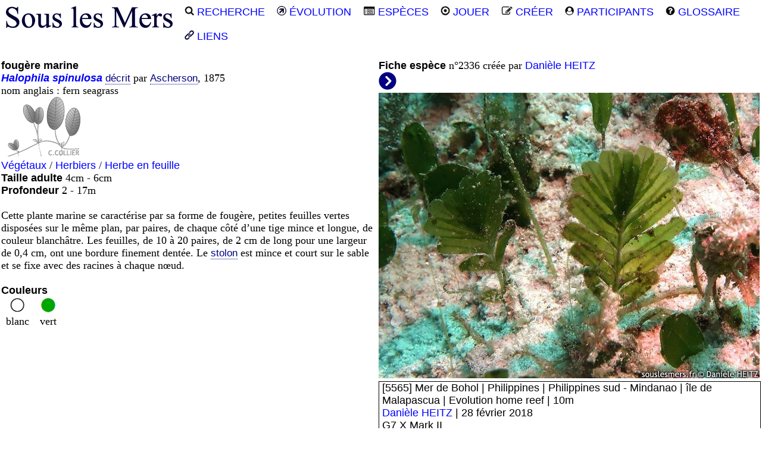

--- FILE ---
content_type: text/html
request_url: http://souslesmers.free.fr/f.php?e=2336&i=1
body_size: 10942
content:
<!DOCTYPE html>
<html>
<head>
 <title>SOUS LES MERS : Halophila spinulosa - fougère marine</title>
 <meta name="description" content="Fiche descritive de Halophila spinulosa - fougère marine.">
 <meta name="keywords" content="Halophila spinulosa fougère marine">
 <link rel="canonical" href="http://souslesmers.free.fr/f.php?e=2336">
 <meta charset="windows-1252">
<meta name="Author" lang="fr" content="Fran&ccedil;ois CORNU">
<link href="style.css" rel="stylesheet" type="text/css"> 
<link rel="shortcut icon" type="images/x-icon" href="favicon.ico">
<link rel="apple-touch-icon" sizes="120x120" href="/apple-touch-icon-120x120-precomposed.png">
<link rel="apple-touch-icon" sizes="152x152" href="/apple-touch-icon-152x152-precomposed.png"></head>
<body>
 <div class="page_gauche">
  <div class="topnav" id="myTopnav">   
  <a href="index.php"><img src="l/slm.png" alt="souslesmers.fr"></a>
  <a href="index.php#r"><img src="l/loupe.png" alt="recherche"> RECHERCHE</a>
  <a href="n.php"><img src="l/evol.gif" alt="evolution"> &Eacute;VOLUTION</a>
  <a href="r.php?l=c"><img src="l/especes.png" alt="liste des espèces"> ESP&Egrave;CES</a>
  <a href="j.php"><img src="l/jeux.png" alt="jeux sur les photos"> JOUER</a>
  <a href="e.php"><img src="l/creer.png" alt="créer une nouvelle fiche"> CR&Eacute;ER</a>
  <a href="p.php"><img src="l/participants.png" alt="liste des participants"> PARTICIPANTS</a>
  <a href="g.php"><img src="l/glossaire.png" alt="lexique des mots utilisés"> GLOSSAIRE</a>
  <a href="l.php"><img src="l/liens.gif" alt="liens internet utile pour l'identification des espèces"> LIENS</a>                                                    
</div> <div class="contenu_gauche">
 <table>
  <tr>
   <td rowspan="2" class="top">
       <a href="#" title="Nom commun ou vernaculaire"><b>fougère marine</b></a><br>
       <i><b><a href="http://souslesmers.free.fr/r.php?na=Halophila" title="recherche avec le genre Halophila">Halophila</a> <a href="#classif" title="voir la classification">spinulosa</b></i></a> 
         <a href="#" class="info"><span>scientifique qui a d&eacute;crit l'esp&egrave;ce en premier</span>
          d&eacute;crit</a> par
         <a href="#" class="info">Ascherson<span><b>Paul Friedrich August Ascherson : </b>1834-1913 botaniste allemand</span></a>, 1875<br>nom anglais : fern seagrass<br>     <img src="f/vghe_feuille.gif" alt="Herbe en feuille"><br>
     <a href="r.php?gp=1">Végétaux</a> / <a href="r.php?sg=6">Herbiers</a> / <a href="r.php?fa=356">Herbe en feuille</a><br>
     <b>Taille adulte</b>
     4cm - 6cm     <br><b>Profondeur</b>
     2 - 17m     <br><br>
      Cette plante marine se caractérise par sa forme de fougère, petites feuilles vertes  disposées  sur le même plan,  par paires, de chaque côté d’une tige mince et longue, de couleur blanchâtre. Les feuilles, de 10 à 20 paires, de 2 cm de long pour une largeur de 0,4 cm, ont une  bordure finement dentée. Le <a href="#" class="info">stolon<span><b>stolon</b> : 1. base qui relie les individus chez les tuniciers, bryozoaires et hydraires.<br />2. tige rampante qui peut s'enraciner et produire une plante chez les végétaux.
</span></a> est mince et court sur le sable et se fixe avec des racines à chaque nœud.      <br><br>
            <b>Couleurs</b>
         <div class="milieu">
          <table>
           <tr class="texte">
<td style="width:50px"><img src="l/wh.png" alt="blanc"><br>blanc</td><td style="width:50px"><img src="l/gn.png" alt="vert"><br>vert</td>          </tr>
         </table>
        </div>
        </td>
         <td style="height: 1%; vertical-align: top;">
       <b>Fiche esp&egrave;ce</b> n&deg;2336 cr&eacute;&eacute;e par <a href="r.php?a=178">Dani&egrave;le HEITZ</a><br>
       <a href="f.php?e=2336&amp;i=2"><img src="l/suivant.png" title="image suivante" alt="suivante"></a><br>            <img src="i/dahe/dahe000313.jpg" alt="Halophila spinulosa - fougère marine"><br>
          
   <div id="bloc2">
    [5565] Mer de Bohol | Philippines | Philippines sud - Mindanao | île de Malapascua | Evolution home reef | 10m<br>      <a href="r.php?p=178">Dani&egrave;le HEITZ</a> | 
28 f&eacute;vrier 2018      <br>
      G7 X Mark II <br> &copy; Tous droits réservés   </div>
      </td>
     </tr>
               <tr>
           <td style="vertical-align: top;">
            <div id="bloc4">
            <table>
          <tr>
                    <td class="top">
           <a href="f.php?e=2336&amp;i=2">
            <img src="i/mang/m/mang000002m.jpg" alt="Halophila spinulosa - fougère marine : "><br>
            <div class="texte"></div>
           </a>
          </td>
                   </tr>
        </table>
        </div>
       </td>
      </tr>
      <tr><td colspan="2"><br></td></tr>  <tr>
   <td colspan="2">
    <b>Biotope</b><br>
    <i>Halophila spinulosa</i> vit dans le biotope suivant : fonds sableux, vaseux, détritique.   <br><br>
   </td>
  </tr>
        <tr>
      <td colspan="2">
       <b>G&eacute;n&eacute;ralit&eacute;s</b><br>
     Ces herbes marines ou <a href="#" class="info">phanérogames<span><b>phanérogame</b> : Plante marine à fleur se reproduisant de façon sexuée par l’intermédiaire de leurs fleurs et graines.</span></a> sont des plantes à fleurs et non des algues. Elles se nourrissent grâce à la <a href="#" class="info">photosynthèse<span><b>photosynthèse</b> : Synthèse de matière vivante à partir d'éléments minéraux et d'énergie solaire.</span></a> et aux sels minéraux dissous dans l'eau. Elles possèdent des racines leur permettant de se fixer sur des substats durs. Depuis 120 millions d'années, elles jouent un rôle essentiel dans la stabilisation des sédiments et l'oxygènation de l'eau. La reproduction est asexuée par boutures, ou par floraison peu visible dont le transport du pollen est assuré par l'eau. Les grains de pollen sont contenus dans des fourreaux <a href="#" class="info">mucilagineux<span><b>mucilagineux</b> : qui contient du mucilage, substance visqueuse qui se trouve dans certains végétaux</span></a> et sont dispersés en pleine eau. Toutefois, la reproduction sexuée est moins fréquente que la reproduction végétative, qui forme des herbiers très denses.          <br>
         <br>
      </td>
     </tr>
          <tr>
      <td colspan="2">
       <b>R&eacute;partition de l'esp&egrave;ce</b><br>
   Indo-Pacifique tropical dont Indonésie, Philippines, Australie. <br>    </td>
     </tr>
     <tr>
      <td colspan="2"> 
               <img src="i/cartes/carte002336.jpg" alt="carte r&eacute;partition de l'esp&egrave;ce"><br><br>
              </td>
     </tr>
    <tr>
    <td colspan="2">
       <b>Zones de r&eacute;partition pour la recherche par secteur</b><br>
       L'esp&egrave;ce <i>Halophila spinulosa</i> - fougère marine peut &ecirc;tre partiellement pr&eacute;sente dans ces <a href="#" class="info"><b>zones</b><span>Indien Est central nord<br>Indien Est central sud<br>Pacifique Ouest central nord<br>Pacifique Ouest central sud<br></span></a>.<br>
    </td>
   </tr>
    <tr>
      <td colspan="2">
      Carte avec le relief bathym&eacute;trique&nbsp;&nbsp;<a href="f.php?e=2336&mapz=pays#zones" title="pays">Carte avec les fronti&egrave;res des nations</a>       </td>
     </tr>
   <tr>
    <td colspan="2">
    <div id="zones">
     <span style="position: absolute; top: 0 px; left: 0 px;"><img src="z/bathy.jpg" alt="Carte de r&eacute;partition par zone"></span>
            <span style="position: absolute; top: 0 px; left: 0 px;"><img src="z/IEcn.gif" alt="IEcn"></span>
                 <span style="position: absolute; top: 0 px; left: 0 px;"><img src="z/IEcs.gif" alt="IEcs"></span>
                 <span style="position: absolute; top: 0 px; left: 0 px;"><img src="z/POcn.gif" alt="POcn"></span>
                 <span style="position: absolute; top: 0 px; left: 0 px;"><img src="z/POcs.gif" alt="POcs"></span>
           <br><br><br><br><br><br><br><br><br><br><br><br><br><br><br><br><br><br><br><br><br><br><br><br><br><br><br>
         </div>
      </td>
     </tr>
     <tr>
      <td colspan="2">
       <table id="classif">
        <tr><td colspan="2"><b>Classification cladiste de l'esp&egrave;ce</b></td></tr>
        <tr>
         <td><i><u>Clade</u>&nbsp;</i></td>
         <td><i>&nbsp;<u>Innovations biologiques et caract&egrave;res d&eacute;riv&eacute;s propres</u></i></td>
        </tr>
        <tr><td>Angiospermes&nbsp;</td><td>&nbsp;plantes à fleurs, végétaux qui portent des fruits</td></tr><tr><td>Monocotylédones&nbsp;</td><td>&nbsp;la plantule a un seul cotylédon sur l'embryon qui devient une préfeuille</td></tr><tr><td>Genre / Esp&egrave;ce&nbsp;</td><td>&nbsp;<i>Halophila spinulosa</i></td></tr>       </table>
      </td>
     </tr>
         <tr>
      <td colspan="2">
       <table>
        <tr>
         <td colspan="3"><br><b>Classification linn&eacute;enne</b></td>
        </tr>
        <tr>
         <td><i><u>Rang taxinomique</u>&nbsp;</i></td>
         <td><i>&nbsp;<u>Nom latin</u>&nbsp;</i></td>
         <td><i>&nbsp;<u>Nom en fran&ccedil;ais</u></i></td>
        </tr>
    <tr><td> Règne&nbsp;</td><td>&nbsp;Plantae&nbsp;</td><td>&nbsp;Végétal</td></tr><tr><td> Sous-règne&nbsp;</td><td>&nbsp;Tracheobionta&nbsp;</td><td>&nbsp;</td></tr><tr><td> Division&nbsp;</td><td>&nbsp;Magnoliophyta&nbsp;</td><td>&nbsp;</td></tr><tr><td> Classe&nbsp;</td><td>&nbsp;Liliopsida&nbsp;</td><td>&nbsp;</td></tr><tr><td> Sous-classe&nbsp;</td><td>&nbsp;Alismatidae&nbsp;</td><td>&nbsp;</td></tr><tr><td> Ordre&nbsp;</td><td>&nbsp;Hydrocharitales&nbsp;</td><td>&nbsp;</td></tr><tr><td> Famille&nbsp;</td><td>&nbsp;Hydrocharitaceae&nbsp;</td><td>&nbsp;</td></tr><tr><td>Genre / Esp&egrave;ce&nbsp;</td><td>&nbsp;<i>Halophila spinulosa</i>&nbsp;</td><td>&nbsp;fougère marine</td></tr>      </table>
      </td>
     </tr>
         <tr>
      <td colspan="2">
      <br>
      <b>Autres noms scientifiques <u>non-valides</u></b><br>
     <i>Caulinia spinulosa</i> R.Brown<br><i><u><b>Nom scientifique valide complet</b></u><br>Halophila spinulosa</i> (R.Brown) Ascherson, 1875<br>      </td>
    </tr>
     <tr>
      <td colspan="2">
       <br>
       Lien sur cette fiche <b>fougère marine - <i>Halophila spinulosa</i></b><br>
       <a href="http://souslesmers.free.fr/f.php?e=2336">http://souslesmers.free.fr/f.php?e=2336</a><br><br>
      </td>
     </tr>
     <tr class="texte">
      <td colspan="2"><hr><br>Les photographies, vid&eacute;os et textes de ce site sont la propri&eacute;t&eacute; de leur auteur.<br>
Toute duplication m&ecirc;me partielle est possible pour une utilisation non commerciale<br>
avec l'accord pr&eacute;alable de l'auteur et en conservant le nom de l'auteur sur les documents.<br>
Tous droits r&eacute;serv&eacute;s 2006-2024 &copy; <a href="mailto:souslesmers@free.fr" style="text-decoration:none" title="Envoyer un mail &agrave; l'auteur">souslesmers.fr</a></td>
     </tr>
    </table>
  </div>
 </div>
 </body>
</html>